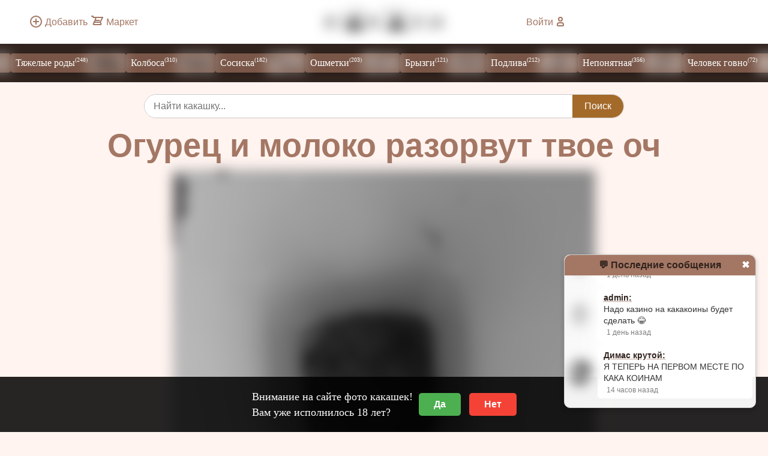

--- FILE ---
content_type: text/html; charset=UTF-8
request_url: https://kakahi.ru/posts/view/2544
body_size: 4834
content:
<!DOCTYPE html>
<html lang="ru">
<head>
  <meta http-equiv="Content-Type" content="text/html; charset=UTF-8" />
  <meta name="viewport" content="width=device-width, initial-scale=1" />
  <title>Огурец и молоко разорвут твое оч ( Подлива )</title>
  <meta name="description" content="Какой состав у майонеза - какашка № 2544">
  <meta name="keywords" content="фотографий какашек, говняшеки, какашка, кал, говно, какашки фото, понос, запор, лечинка, личинка, личина" />
  <link rel="canonical" href="https://kakahi.ru/posts/view/2544" />
      <!-- CSS  -->
  <link rel="stylesheet" href="/af/css/main10.css?t=5" type="text/css"/>
<meta property="og:title" content="Огурец и молоко разорвут твое оч ( Подлива ) : Какахи.ру">
  <meta property="og:url" content="https://kakahi.ru/">
  <meta property="og:description" content="Какой состав у майонеза - какашка № 2544">
  <meta property="og:type" content="website">
  <meta property="og:site_name" content="kakahi.ru"> 
  <meta property="og:locale" content="ru_RU">
  <meta property="og:image" content="https://kakahi.ru/upload/post/big/1689684618.jpg">
  <meta property="og:image:width" content="1600">
  <meta property="og:image:height" content="900">
  <link rel="image_src" href="https://kakahi.ru/upload/post/big/1689684618.jpg">
  <meta name="twitter:image" content="https://kakahi.ru/upload/post/big/1689684618.jpg">
  <meta property="twitter:description" content="Какой состав у майонеза - какашка № 2544">
  <link rel="shortcut icon" href="/favicon.ico" type="image/x-icon"/>
  <link rel="apple-touch-icon" sizes="180x180" href="/icon/apple-touch-icon.png">
  <link rel="icon" type="image/png" sizes="32x32" href="/icon/favicon-32x32.png">
  <link rel="icon" type="image/png" sizes="16x16" href="/icon/favicon-16x16.png">
  <link rel="manifest" href="/site.webmanifest">
  <link rel="mask-icon" href="/icon/safari-pinned-tab.svg" color="#a47764">
  <meta name="msapplication-TileColor" content="#a47764">
  <meta name="theme-color" content="#a47764">
</head>
<body class="age-verification-pending">
    <div class="container">
        <header class="header">
            <div class="ame"><a href="/photo_add.php" title="Добавить какашку"><div class="add-photo"></div><span>Добавить</span></a>
                &nbsp;<a href="/market" title="Биржа какашек"><div class="market"></div><span>Маркет</span></a></div>
            <div class="logo"><a href="https://kakahi.ru"><img src="/af/i/logo.webp" alt="КАКАХИ.ру" width="198" height="40"></a></div> 
            <div class="tme">                <a href="/login.php" title="Войти на сайт"><span>Войти</span><div class="user"></div></a>
                            </div>
        </header>
        <nav class="nav">
            <ul class="menu"> 
<li><a href="/posts/catalog/1">Козья <sup>(83)</sup><img class="right" src="/img/cat1.jpg" alt="Козья" width="64" height="32"></a></li><li><a href="/posts/catalog/2">Тяжелые роды <sup>(248)</sup><img class="right" src="/img/cat2.jpg" alt="Тяжелые роды" width="64" height="32"></a></li><li><a href="/posts/catalog/3">Колбоса <sup>(310)</sup><img class="right" src="/img/cat3.jpg" alt="Колбоса" width="64" height="32"></a></li><li><a href="/posts/catalog/4">Сосиска <sup>(182)</sup><img class="right" src="/img/cat4.jpg" alt="Сосиска" width="64" height="32"></a></li><li><a href="/posts/catalog/5">Ошметки <sup>(203)</sup><img class="right" src="/img/cat5.jpg" alt="Ошметки" width="64" height="32"></a></li><li><a href="/posts/catalog/6">Брызги <sup>(121)</sup><img class="right" src="/img/cat6.jpg" alt="Брызги" width="64" height="32"></a></li><li><a href="/posts/catalog/7">Подлива <sup>(212)</sup><img class="right" src="/img/cat7.jpg" alt="Подлива" width="64" height="32"></a></li><li><a href="/posts/catalog/8">Непонятная <sup>(356)</sup><img class="right" src="/img/cat8.jpg" alt="Непонятная" width="64" height="32"></a></li><li><a href="/posts/catalog/9">Человек говно <sup>(72)</sup><img class="right" src="/img/cat9.jpg" alt="Человек говно" width="64" height="32"></a></li><li><a href="/posts/catalog/10">Мой туалет <sup>(58)</sup><img class="right" src="/img/cat10.jpg" alt="Мой туалет" width="64" height="32"></a></li>  
            </ul>


        </nav>

    <div class="site-search-form">
        <form action="/search" method="GET">
            <input type="search" name="q" placeholder="Найти какашку..." required minlength="3">
            <button type="submit">Поиск</button>
        </form>
    </div>
     <main class="main">        
   <div class="kaknbr"> 
    <div class="kakh1"><h1>Огурец и молоко разорвут твое оч</h1></div> 
  <div class="kakb">
    <img class="kakff" height="1280" width="1280" src="https://kakahi.ru/upload/post/big/1689684618.jpg" alt="Огурец и молоко разорвут твое оч ( Подлива )" >


 
</div> 
</div> 

    <div class="krows">

      <div class="krow" typeof="BreadcrumbList" vocab="http://schema.org/">
        <span property="itemListElement" typeof="ListItem"><a href="/" property="item" typeof="WebPage" title="Какахи.ру - главная" class="breadcrumb"><span property="name">💩 </span></a> <meta property="position" content="1"></span>  
        <span property="itemListElement" typeof="ListItem"><a href="/posts/catalog/7"  property="item" typeof="WebPage" title="Подлива" class="breadcrumb"><span property="name">Подлива</span></a><meta property="position" content="2"></span>
      </div>
      <div class="krowl">
 <a href="/posts/view/2542" title="Червячок"><b>&#9668;</b></a>&emsp;&emsp;  <a href="/posts/view/2547" title="Какашечная нация "><b>&#9658;</b></a> 

      </div>
    </div>

 
 <div class="cnt">
 <div class="cont">


 <ul class="collection">


                   
 





</ul>
                                  <ul class="collapsible">
    <li>
      <div class="collapsible-header"><b>&#9998;&nbsp;
        Пъяный енот напиши свой отзыв</b>&nbsp;&#10010;</div>
      <div class="collapsible-body">

<p>Для добавления коментариев необходимо не менее <b>20 секунд</b>, нахождения на сайте - или пройти <a href='/registration/'><u>очень быструю</u><br><b>регистрацию</b></a></p>    </div>
 
 

 
</li></ul>





  


</div>




   <div class="inf">    
           
      <p>Кака <b>№ 2544 :</b> Огурец и молоко разорвут твое оч  <span class="right"><span class="icon-star"></span>&nbsp;<b>0</b></span></p>
 
            <p><b>Размышленья: </b><span>Какой состав у майонеза</span></p>
            <p><b>Время: </b><span>Полчаса </span></p>
            <p><span>2023-07-18 15:50:20</span><b class="right"><span class="icon-eye"></span>&nbsp;1 617</b></p>
           
                 <p class="user-block"><b>Добавил гость: <i>Одинокий инопланетянин</i></b></p>  
     <p class="price"><b>Цена: </b> <span>119</span> <span class="kakacoin"></span> </p>
      

<script type="application/ld+json">
{
  "@context": "https://schema.org",
  "@type": "ImageObject",
  "contentUrl": "https://kakahi.ru/upload/post/big/1689684618.jpg",
  "creator": {
    "@type": "Person",
    "name": "Одинокий инопланетянин"
  },
    "license": "https://creativecommons.org/licenses/by-nc/4.0/",
  "acquireLicensePage": "https://kakahi.ru/agreement", 
 "creditText": "Фотограф: Одинокий инопланетянин",  
  "copyrightNotice": "© Одинокий инопланетянин. Все права защищены.", 
  "name": "Огурец и молоко разорвут твое оч",
  "description": "Какой состав у майонеза",
  "caption": "Полчаса ",
  "datePublished": "2023-07-18",
  "width": "1280px", 
  "height": "1800px",
  "thumbnail": {
    "@type": "ImageObject",
    "contentUrl": "https://kakahi.ru/upload/post/1689684618.jpg",
    "width": "320px",
    "height": "240px"
  },
  "keywords": "КаКаХи.ру, kakahi, Какашки",
  "mainEntityOfPage": {
    "@type": "WebPage",
    "@id": "https://kakahi.ru/posts/view/2544"
  }
}
</script>
                



<h5>Близкие по просмотрам лепехи</h5>
 

 <div class="gallery">


<div class="photo-card">
                <img src="https://kakahi.ru/upload/post/1650986004.jpg" alt="Гусь накакал" width="320" height="240"> 
                    <div class="photo-info">
                    <p class="photo-title"><a href="/posts/view/1307">Гусь накакал</a></p>
                        <p class="photo-meta">
                        <span class="photo-date"><span class="icon-star"></span> 2</span>
                        <span class="photo-views">
                               1616
                            <span class="icon-eye"></span>
                        </span>
                        </p>
                    </div>
                </div>
<div class="photo-card">
                <img src="https://kakahi.ru/upload/post/1686594445.jpg" alt="У меня была диарея" width="320" height="240"> 
                    <div class="photo-info">
                    <p class="photo-title"><a href="/posts/view/2466">У меня была диарея</a></p>
                        <p class="photo-meta">
                        <span class="photo-date"><span class="icon-star"></span> 0</span>
                        <span class="photo-views">
                               1615
                            <span class="icon-eye"></span>
                        </span>
                        </p>
                    </div>
                </div></div>

</div>
 </div>

 </main>






     





    <aside class="aside">



    <p>
Привет <b>Пъяный енот</b> / пришли<b>: 0 секунд  назад</b></p>
 </aside>
        <footer class="footer"><span class="copy">&copy; <?php=date('Y');?> КаКаХи.ру</span>
 
<!--LiveInternet counter--><img id="licnt3D53" width="88" height="15" style="border:0" 
title="LiveInternet: показано число посетителей за сегодня"
src="[data-uri]"
alt=""/><script>(function(d,s){d.getElementById("licnt3D53").src=
"https://counter.yadro.ru/hit?t25.17;r"+escape(d.referrer)+
((typeof(s)=="undefined")?"":";s"+s.width+"*"+s.height+"*"+
(s.colorDepth?s.colorDepth:s.pixelDepth))+";u"+escape(d.URL)+
";h"+escape(d.title.substring(0,150))+";"+Math.random()})
(document,screen)</script><!--/LiveInternet-->


            <span class="views">
                                4 556 287                            <span class="icon-eye"></span>
                        </span></footer>
    </div>



    <div id="age-gate" class="age-gate">
        <p>Внимание на сайте фото какашек! <br>Вам уже исполнилось 18 лет?</p>
        <div class="age-gate-buttons">
            <button id="age-gate-yes">Да</button>
            <button id="age-gate-no">Нет</button>
        </div>
    </div>
 <script>
        document.addEventListener('DOMContentLoaded', function() {
            const ageGate = document.getElementById('age-gate');
            const body = document.body;

            function setCookie(name, value, days) {
                let expires = "";
                if (days) {
                    const date = new Date();
                    date.setTime(date.getTime() + (days * 24 * 60 * 60 * 1000));
                    expires = "; expires=" + date.toUTCString();
                }
                document.cookie = name + "=" + (value || "") + expires + "; path=/";
            }

            function getCookie(name) {
                const nameEQ = name + "=";
                const ca = document.cookie.split(';');
                for (let i = 0; i < ca.length; i++) {
                    let c = ca[i];
                    while (c.charAt(0) == ' ') c = c.substring(1, c.length);
                    if (c.indexOf(nameEQ) == 0) return c.substring(nameEQ.length, c.length);
                }
                return null;
            }

            if (getCookie('ageVerified') === 'true') {
                ageGate.style.display = 'none';
                body.classList.remove('age-verification-pending');
            } else {
                 ageGate.style.display = 'flex';
            }

            document.getElementById('age-gate-yes').addEventListener('click', function() {
                ageGate.style.display = 'none';
                body.classList.remove('age-verification-pending');
                setCookie('ageVerified', 'true', 30);
            });

            document.getElementById('age-gate-no').addEventListener('click', function() {
                window.location.href = '/agreement';
            });
        });
    </script>




<div class="mini-chat-container" id="mini-chat">
<div class="mini-chat-header"><a href="/login.php">💬 Последние сообщения</a> <a href="#" id="close-chat" class="close-chat">✖</a></div>     




    <div class="mini-chat-messages" id="mini-chat-messages"></div>
</div>

<button class="mini-chat-toggle" id="toggle-chat">💬</button>


<script>
    window.onload = function() {
        console.log("🟢 Чат инициализирован");

        var miniChat = document.getElementById("mini-chat");
        var toggleChatBtn = document.getElementById("toggle-chat");
        var closeChatBtn = document.getElementById("close-chat");
        var miniChatMessages = document.getElementById("mini-chat-messages");

        if (!miniChat || !toggleChatBtn || !closeChatBtn || !miniChatMessages) {
            console.error("❌ Ошибка: Один из элементов чата не найден!");
            return;
        }

        var chatVisible = localStorage.getItem("chatVisible");

        if (chatVisible === null) {
            chatVisible = "true";
            localStorage.setItem("chatVisible", "true");
        }

        function loadMiniChatMessages() {
            fetch("/chat/load_messages.php?t=" + Date.now())
                .then(function(response) {
                    if (!response.ok) throw new Error("Ошибка загрузки чата: " + response.status);
                    return response.text();
                })
                .then(function(data) {
                    miniChatMessages.innerHTML = data;
                    if (chatVisible === "true") {
                        setTimeout(function() {
                            miniChatMessages.scrollTop = miniChatMessages.scrollHeight;
                        }, 300);
                    }
                })
                .catch(function(error) {
                    console.error("❌ Ошибка:", error);
                });
        }

        loadMiniChatMessages();
        setInterval(loadMiniChatMessages, 8000);

        function updateChatVisibility() {
            if (chatVisible === "true") {
                miniChat.classList.add("visible");
                toggleChatBtn.style.display = "none";
                setTimeout(function() {
                    miniChatMessages.scrollTop = miniChatMessages.scrollHeight;
                }, 300);
            } else {
                miniChat.classList.remove("visible");
                toggleChatBtn.style.display = "block";
            }
        }

        updateChatVisibility();

        toggleChatBtn.onclick = function() {
            chatVisible = "true";
            localStorage.setItem("chatVisible", "true");
            updateChatVisibility();
        };

        closeChatBtn.onclick = function(event) {
            event.preventDefault();
            chatVisible = "false";
            localStorage.setItem("chatVisible", "false");
            updateChatVisibility();
        };
    };
</script>









      <script src="https://kakahi.ru/js/site1.js" type="text/javascript"></script>

 
</body>


</html>

--- FILE ---
content_type: text/html; charset=UTF-8
request_url: https://kakahi.ru/chat/load_messages.php?t=1768714730344
body_size: 1612
content:
    <div class="message">
        <img src="/upload/ava/12259_690556ad629b8.jpg" class="avatar">
        <div class="message-content">
            <strong><a href="/id12259">калофилин:</a></strong>
            <p>💩💩💩</p>
            <span class="time">2 месяца  назад</span>
        </div>
    </div>
    <div class="message">
        <img src="/upload/ava/12259_690556ad629b8.jpg" class="avatar">
        <div class="message-content">
            <strong><a href="/id12259">калофилин:</a></strong>
            <p>💩</p>
            <span class="time">2 месяца  назад</span>
        </div>
    </div>
    <div class="message">
        <img src="/upload/ava/12260_6905562072e24.jpg" class="avatar">
        <div class="message-content">
            <strong><a href="/id12260">Какаходаун:</a></strong>
            <p>😮</p>
            <span class="time">2 месяца  назад</span>
        </div>
    </div>
    <div class="message">
        <img src="/upload/ava/12259_690556ad629b8.jpg" class="avatar">
        <div class="message-content">
            <strong><a href="/id12259">калофилин:</a></strong>
            <p>💩💩💩💩💩💩💩💩💩💩</p>
            <span class="time">2 месяца  назад</span>
        </div>
    </div>
    <div class="message">
        <img src="/upload/ava/12259_690556ad629b8.jpg" class="avatar">
        <div class="message-content">
            <strong><a href="/id12259">калофилин:</a></strong>
            <p>🔞</p>
            <span class="time">2 месяца  назад</span>
        </div>
    </div>
    <div class="message">
        <img src="/upload/ava/12259_690556ad629b8.jpg" class="avatar">
        <div class="message-content">
            <strong><a href="/id12259">калофилин:</a></strong>
            <p>💩</p>
            <span class="time">2 месяца  назад</span>
        </div>
    </div>
    <div class="message">
        <img src="/upload/ava/12259_690556ad629b8.jpg" class="avatar">
        <div class="message-content">
            <strong><a href="/id12259">калофилин:</a></strong>
            <p>😎</p>
            <span class="time">2 месяца  назад</span>
        </div>
    </div>
    <div class="message">
        <img src="/upload/ava/12259_690556ad629b8.jpg" class="avatar">
        <div class="message-content">
            <strong><a href="/id12259">калофилин:</a></strong>
            <p>есть кто живой</p>
            <span class="time">2 месяца  назад</span>
        </div>
    </div>
    <div class="message">
        <img src="/upload/ava/12253_68fa1ce10471d.jpg" class="avatar">
        <div class="message-content">
            <strong><a href="/id12253">НяшечкаКакакшечка:</a></strong>
            <p>Калофилин, я тут</p>
            <span class="time">2 месяца  назад</span>
        </div>
    </div>
    <div class="message">
        <img src="/upload/ava/10031_66ba5c2c71df2.png" class="avatar">
        <div class="message-content">
            <strong><a href="/id1">admin:</a></strong>
            <p>админы а вы можете сделать чтобв можно было друг на друга подписаться пожалуйста - да</p>
            <span class="time">2 месяца  назад</span>
        </div>
    </div>
    <div class="message">
        <img src="/upload/ava/12261_69068c01a12c5.jpg" class="avatar">
        <div class="message-content">
            <strong><a href="/id12261">Какулькин:</a></strong>
            <p>Как продать говно</p>
            <span class="time">2 месяца  назад</span>
        </div>
    </div>
    <div class="message">
        <img src="/upload/ava/12261_69068c01a12c5.jpg" class="avatar">
        <div class="message-content">
            <strong><a href="/id12261">Какулькин:</a></strong>
            <p>💩💩💩</p>
            <span class="time">2 месяца  назад</span>
        </div>
    </div>
    <div class="message">
        <img src="/upload/ava/no.webp" class="avatar">
        <div class="message-content">
            <strong><a href="/id12267">Статюк:</a></strong>
            <p>Люблю какашки они смешные💩</p>
            <span class="time">2 месяца  назад</span>
        </div>
    </div>
    <div class="message">
        <img src="/upload/ava/12274_6913d450d0cb1.jpg" class="avatar">
        <div class="message-content">
            <strong><a href="/id12274">поносд:</a></strong>
            <p>мне кажется это единственое место, где я могу о таком писать. я хочу анонимно признатся:<br />
я люблю трахать свое говно, а потом есть его с хлебом и моей спермой внутри...<br />
подскажите я же не один такой?</p>
            <span class="time">2 месяца  назад</span>
        </div>
    </div>
    <div class="message">
        <img src="/upload/ava/12282_6918710c4a27c.jpeg" class="avatar">
        <div class="message-content">
            <strong><a href="/id12282">копрофил:</a></strong>
            <p>💩 смешыные какашки</p>
            <span class="time">2 месяца  назад</span>
        </div>
    </div>
    <div class="message">
        <img src="/upload/ava/10031_66ba5c2c71df2.png" class="avatar">
        <div class="message-content">
            <strong><a href="/id1">admin:</a></strong>
            <p>На новый год Какахи переехали на сервер в РФ, чтоб без квн работало</p>
            <span class="time">2 недели  назад</span>
        </div>
    </div>
    <div class="message">
        <img src="/upload/ava/10525_68744c43dd9a4.jpeg" class="avatar">
        <div class="message-content">
            <strong><a href="/id10525">SHITCOREDEBILAS:</a></strong>
            <p>С новым годом!</p>
            <span class="time">2 недели  назад</span>
        </div>
    </div>
    <div class="message">
        <img src="/upload/ava/no.webp" class="avatar">
        <div class="message-content">
            <strong><a href="/id12339">каловик:</a></strong>
            <p>с новым калом</p>
            <span class="time">2 недели  назад</span>
        </div>
    </div>
    <div class="message">
        <img src="/upload/ava/no.webp" class="avatar">
        <div class="message-content">
            <strong><a href="/id12466">Beeerushi:</a></strong>
            <p>Срочно куплю кал<br />
89259284446</p>
            <span class="time">1 неделя  назад</span>
        </div>
    </div>
    <div class="message">
        <img src="/upload/ava/no.webp" class="avatar">
        <div class="message-content">
            <strong><a href="/id12466">Beeerushi:</a></strong>
            <p>Жду 89259284446</p>
            <span class="time">1 неделя  назад</span>
        </div>
    </div>
    <div class="message">
        <img src="/upload/ava/no.webp" class="avatar">
        <div class="message-content">
            <strong><a href="/id12466">Beeerushi:</a></strong>
            <p>Нужен ночной и утренний</p>
            <span class="time">1 неделя  назад</span>
        </div>
    </div>
    <div class="message">
        <img src="/upload/ava/no.webp" class="avatar">
        <div class="message-content">
            <strong><a href="/id12466">Beeerushi:</a></strong>
            <p>У кого сейчас есть пишите куплю дорого <br />
89259284446</p>
            <span class="time">1 неделя  назад</span>
        </div>
    </div>
    <div class="message">
        <img src="/upload/ava/no.webp" class="avatar">
        <div class="message-content">
            <strong><a href="/id12466">Beeerushi:</a></strong>
            <p>У кого сейчас кал на продажу<br />
Пишите в телегу вот сап или звоните</p>
            <span class="time">1 неделя  назад</span>
        </div>
    </div>
    <div class="message">
        <img src="/upload/ava/11_67e7dafc9d106.png" class="avatar">
        <div class="message-content">
            <strong><a href="/id11">AMDFX8300:</a></strong>
            <p>схуяли мне в украине блять приходится включать впн для каках ру что за хуйня</p>
            <span class="time">5 дней  назад</span>
        </div>
    </div>
    <div class="message">
        <img src="/upload/ava/10016_67b9a1375d18e.png" class="avatar">
        <div class="message-content">
            <strong><a href="/id10016">Димас крутой:</a></strong>
            <p>Во всём виноват роскомнадзор поэтому надо включать впн чтобы зайти на ру сайты для украинцев</p>
            <span class="time">4 дня  назад</span>
        </div>
    </div>
    <div class="message">
        <img src="/upload/ava/11_67e7dafc9d106.png" class="avatar">
        <div class="message-content">
            <strong><a href="/id11">AMDFX8300:</a></strong>
            <p>ебал ркн</p>
            <span class="time">4 дня  назад</span>
        </div>
    </div>
    <div class="message">
        <img src="/upload/ava/10031_66ba5c2c71df2.png" class="avatar">
        <div class="message-content">
            <strong><a href="/id1">admin:</a></strong>
            <p>Да тупняк, сервер в РФ, чтоб работало в ру,в укр не работает.. надо для каждой страны видимо будет делать зеркало.. <br />
Подождем может найдется стратегический партнер проекта чтоб весь мир какашками завалить</p>
            <span class="time">1 день  назад</span>
        </div>
    </div>
    <div class="message">
        <img src="/upload/ava/10016_67b9a1375d18e.png" class="avatar">
        <div class="message-content">
            <strong><a href="/id10016">Димас крутой:</a></strong>
            <p>Я теперь на втором месте по кака койнам</p>
            <span class="time">1 день  назад</span>
        </div>
    </div>
    <div class="message">
        <img src="/upload/ava/10031_66ba5c2c71df2.png" class="avatar">
        <div class="message-content">
            <strong><a href="/id1">admin:</a></strong>
            <p>Надо казино на какакоины будет сделать 😂</p>
            <span class="time">1 день  назад</span>
        </div>
    </div>
    <div class="message">
        <img src="/upload/ava/10016_67b9a1375d18e.png" class="avatar">
        <div class="message-content">
            <strong><a href="/id10016">Димас крутой:</a></strong>
            <p>Я ТЕПЕРЬ НА ПЕРВОМ МЕСТЕ ПО КАКА КОИНАМ</p>
            <span class="time">14 часов  назад</span>
        </div>
    </div>


--- FILE ---
content_type: application/javascript
request_url: https://kakahi.ru/js/site1.js
body_size: 645
content:
document.addEventListener("DOMContentLoaded", () => {
    const nav = document.querySelector(".nav");
    const menu = document.querySelector(".menu");

    let direction = 1; // 1 - влево, -1 - вправо
    let speed = 0.8; // Скорость прокрутки
    let scrollPosition = 0;
    
    function scrollMenu() {
        scrollPosition += direction * speed;
        nav.scrollLeft = scrollPosition;

        if (nav.scrollLeft <= 0) {
            direction = 1; // Меняем направление на вправо
        } else if (nav.scrollLeft + nav.clientWidth >= menu.scrollWidth) {
            direction = -1; // Меняем направление на влево
        }

        requestAnimationFrame(scrollMenu);
    }

    scrollMenu();
});



// Добавляем обработчик событий для заголовков
document.querySelectorAll('.collapsible-header').forEach(header => {
  header.addEventListener('click', () => {
    const body = header.nextElementSibling;

    // Закрываем другие открытые элементы
    document.querySelectorAll('.collapsible-body.open').forEach(openBody => {
      if (openBody !== body) {
        openBody.style.maxHeight = null; // Сбрасываем высоту
        openBody.classList.remove('open');
      }
    });

    // Переключаем текущий элемент
    if (body.classList.contains('open')) {
      body.style.maxHeight = null; // Скрываем текущий
      body.classList.remove('open');
    } else {
      body.style.maxHeight = `${body.scrollHeight}px`; // Устанавливаем высоту под содержимое
      body.classList.add('open');
    }
  });
});